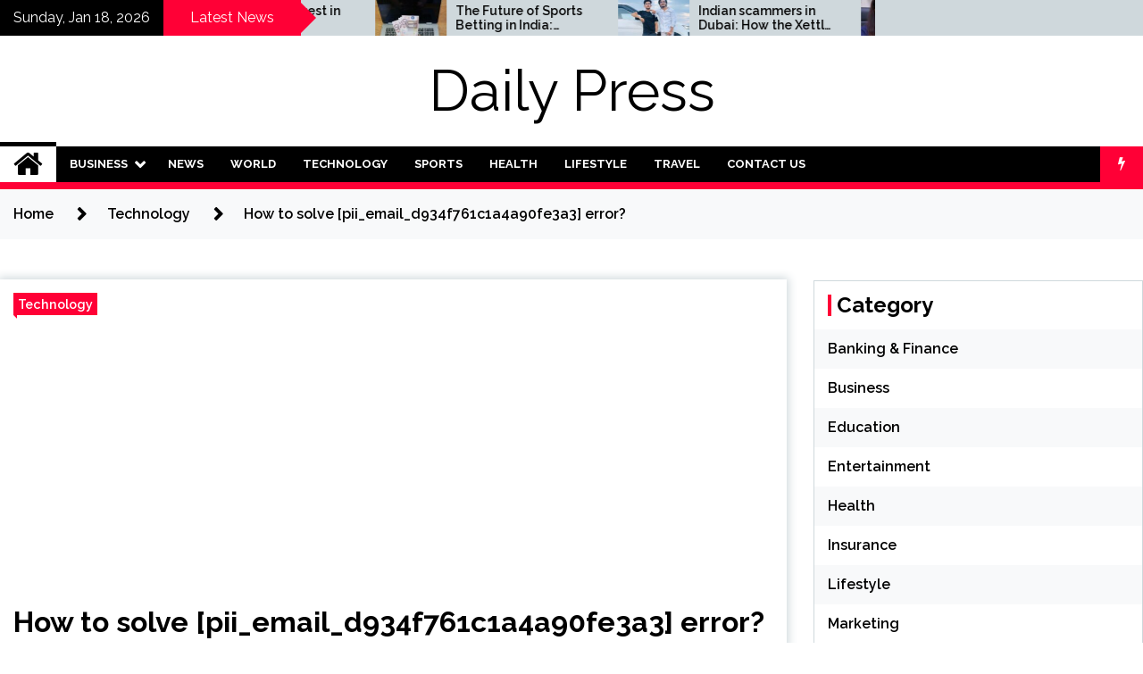

--- FILE ---
content_type: text/html; charset=UTF-8
request_url: https://dailypress.in/how-to-solve-pii_email_d934f761c1a4a90fe3a3-error/
body_size: 18794
content:
<!doctype html>
<html lang="en-US" prefix="og: https://ogp.me/ns#">
<head>
	<meta charset="UTF-8">
	<meta name="viewport" content="width=device-width, initial-scale=1">
	<link rel="profile" href="https://gmpg.org/xfn/11">

	<style>
#wpadminbar #wp-admin-bar-wccp_free_top_button .ab-icon:before {
	content: "\f160";
	color: #02CA02;
	top: 3px;
}
#wpadminbar #wp-admin-bar-wccp_free_top_button .ab-icon {
	transform: rotate(45deg);
}
</style>
        <style type="text/css">
                    .twp-site-branding .twp-logo,
            .twp-site-branding.twp-overlay .twp-logo,
            .twp-site-branding .twp-logo a,
            .twp-site-branding .twp-logo a:visited
            .twp-site-branding.twp-overlay .twp-logo a,
            .twp-site-branding.twp-overlay .twp-logo a:visited{
                color: #000;
            }
                </style>

<!-- Search Engine Optimization by Rank Math - https://rankmath.com/ -->
<title>How to solve [pii_email_d934f761c1a4a90fe3a3] error?</title>
<meta name="description" content="Today we are going to explain how to fix the [pii_email_d934f761c1a4a90fe3a3] Microsoft Outlook error code in your Outlook Mail."/>
<meta name="robots" content="follow, index, max-snippet:-1, max-video-preview:-1, max-image-preview:large"/>
<link rel="canonical" href="https://dailypress.in/how-to-solve-pii_email_d934f761c1a4a90fe3a3-error/" />
<meta property="og:locale" content="en_US" />
<meta property="og:type" content="article" />
<meta property="og:title" content="How to solve [pii_email_d934f761c1a4a90fe3a3] error?" />
<meta property="og:description" content="Today we are going to explain how to fix the [pii_email_d934f761c1a4a90fe3a3] Microsoft Outlook error code in your Outlook Mail." />
<meta property="og:url" content="https://dailypress.in/how-to-solve-pii_email_d934f761c1a4a90fe3a3-error/" />
<meta property="og:site_name" content="Daily Press" />
<meta property="article:tag" content="[pii_email_bbc2091c8bc07d1e0c99]" />
<meta property="article:tag" content="[pii_email_d934f761c1a4a90fe3a3]" />
<meta property="article:section" content="Technology" />
<meta property="og:updated_time" content="2023-01-27T14:46:10+00:00" />
<meta property="og:image" content="https://dailypress.in/wp-content/uploads/2022/12/pii_email_2414527cc342b1bab49c.jpg" />
<meta property="og:image:secure_url" content="https://dailypress.in/wp-content/uploads/2022/12/pii_email_2414527cc342b1bab49c.jpg" />
<meta property="og:image:width" content="596" />
<meta property="og:image:height" content="397" />
<meta property="og:image:alt" content="[pii_email_d934f761c1a4a90fe3a3]" />
<meta property="og:image:type" content="image/jpeg" />
<meta property="article:published_time" content="2017-01-27T14:45:00+00:00" />
<meta property="article:modified_time" content="2023-01-27T14:46:10+00:00" />
<meta name="twitter:card" content="summary_large_image" />
<meta name="twitter:title" content="How to solve [pii_email_d934f761c1a4a90fe3a3] error?" />
<meta name="twitter:description" content="Today we are going to explain how to fix the [pii_email_d934f761c1a4a90fe3a3] Microsoft Outlook error code in your Outlook Mail." />
<meta name="twitter:image" content="https://dailypress.in/wp-content/uploads/2022/12/pii_email_2414527cc342b1bab49c.jpg" />
<meta name="twitter:label1" content="Written by" />
<meta name="twitter:data1" content="Avani Gregg" />
<meta name="twitter:label2" content="Time to read" />
<meta name="twitter:data2" content="4 minutes" />
<script type="application/ld+json" class="rank-math-schema">{"@context":"https://schema.org","@graph":[{"@type":["Person","Organization"],"@id":"https://dailypress.in/#person","name":"Editor","logo":{"@type":"ImageObject","@id":"https://dailypress.in/#logo","url":"https://dailypress.in/wp-content/uploads/2021/03/cropped-Daily-Press.jpg","contentUrl":"https://dailypress.in/wp-content/uploads/2021/03/cropped-Daily-Press.jpg","caption":"Daily Press","inLanguage":"en-US","width":"512","height":"512"},"image":{"@type":"ImageObject","@id":"https://dailypress.in/#logo","url":"https://dailypress.in/wp-content/uploads/2021/03/cropped-Daily-Press.jpg","contentUrl":"https://dailypress.in/wp-content/uploads/2021/03/cropped-Daily-Press.jpg","caption":"Daily Press","inLanguage":"en-US","width":"512","height":"512"}},{"@type":"WebSite","@id":"https://dailypress.in/#website","url":"https://dailypress.in","name":"Daily Press","publisher":{"@id":"https://dailypress.in/#person"},"inLanguage":"en-US"},{"@type":"ImageObject","@id":"https://dailypress.in/wp-content/uploads/2022/12/pii_email_2414527cc342b1bab49c.jpg","url":"https://dailypress.in/wp-content/uploads/2022/12/pii_email_2414527cc342b1bab49c.jpg","width":"596","height":"397","inLanguage":"en-US"},{"@type":"BreadcrumbList","@id":"https://dailypress.in/how-to-solve-pii_email_d934f761c1a4a90fe3a3-error/#breadcrumb","itemListElement":[{"@type":"ListItem","position":"1","item":{"@id":"https://dailypress.in","name":"Home"}},{"@type":"ListItem","position":"2","item":{"@id":"https://dailypress.in/how-to-solve-pii_email_d934f761c1a4a90fe3a3-error/","name":"How to solve [pii_email_d934f761c1a4a90fe3a3] error?"}}]},{"@type":"WebPage","@id":"https://dailypress.in/how-to-solve-pii_email_d934f761c1a4a90fe3a3-error/#webpage","url":"https://dailypress.in/how-to-solve-pii_email_d934f761c1a4a90fe3a3-error/","name":"How to solve [pii_email_d934f761c1a4a90fe3a3] error?","datePublished":"2017-01-27T14:45:00+00:00","dateModified":"2023-01-27T14:46:10+00:00","isPartOf":{"@id":"https://dailypress.in/#website"},"primaryImageOfPage":{"@id":"https://dailypress.in/wp-content/uploads/2022/12/pii_email_2414527cc342b1bab49c.jpg"},"inLanguage":"en-US","breadcrumb":{"@id":"https://dailypress.in/how-to-solve-pii_email_d934f761c1a4a90fe3a3-error/#breadcrumb"}},{"@type":"Person","@id":"https://dailypress.in/author/avani-gregg/","name":"Avani Gregg","url":"https://dailypress.in/author/avani-gregg/","image":{"@type":"ImageObject","@id":"https://secure.gravatar.com/avatar/459d49b9e512910926032c171e8a9d07d43375410d79a4f3b4444cbb7639fa37?s=96&amp;r=g","url":"https://secure.gravatar.com/avatar/459d49b9e512910926032c171e8a9d07d43375410d79a4f3b4444cbb7639fa37?s=96&amp;r=g","caption":"Avani Gregg","inLanguage":"en-US"},"sameAs":["dailypress-admin"]},{"@type":"BlogPosting","headline":"How to solve [pii_email_d934f761c1a4a90fe3a3] error?","keywords":"[pii_email_d934f761c1a4a90fe3a3]","datePublished":"2017-01-27T14:45:00+00:00","dateModified":"2023-01-27T14:46:10+00:00","author":{"@id":"https://dailypress.in/author/avani-gregg/","name":"Avani Gregg"},"publisher":{"@id":"https://dailypress.in/#person"},"description":"Today we are going to explain how to fix the [pii_email_d934f761c1a4a90fe3a3] Microsoft Outlook error code in your Outlook Mail.","name":"How to solve [pii_email_d934f761c1a4a90fe3a3] error?","@id":"https://dailypress.in/how-to-solve-pii_email_d934f761c1a4a90fe3a3-error/#richSnippet","isPartOf":{"@id":"https://dailypress.in/how-to-solve-pii_email_d934f761c1a4a90fe3a3-error/#webpage"},"image":{"@id":"https://dailypress.in/wp-content/uploads/2022/12/pii_email_2414527cc342b1bab49c.jpg"},"inLanguage":"en-US","mainEntityOfPage":{"@id":"https://dailypress.in/how-to-solve-pii_email_d934f761c1a4a90fe3a3-error/#webpage"}}]}</script>
<!-- /Rank Math WordPress SEO plugin -->

<link rel="amphtml" href="https://dailypress.in/how-to-solve-pii_email_d934f761c1a4a90fe3a3-error/amp/" /><meta name="generator" content="AMP for WP 1.1.11"/><link rel='dns-prefetch' href='//fonts.googleapis.com' />
<link rel="alternate" type="application/rss+xml" title="Daily Press &raquo; Feed" href="https://dailypress.in/feed/" />
<link rel="alternate" type="application/rss+xml" title="Daily Press &raquo; Comments Feed" href="https://dailypress.in/comments/feed/" />
<link rel="alternate" type="application/rss+xml" title="Daily Press &raquo; How to solve [pii_email_d934f761c1a4a90fe3a3] error? Comments Feed" href="https://dailypress.in/how-to-solve-pii_email_d934f761c1a4a90fe3a3-error/feed/" />
<link rel="alternate" title="oEmbed (JSON)" type="application/json+oembed" href="https://dailypress.in/wp-json/oembed/1.0/embed?url=https%3A%2F%2Fdailypress.in%2Fhow-to-solve-pii_email_d934f761c1a4a90fe3a3-error%2F" />
<link rel="alternate" title="oEmbed (XML)" type="text/xml+oembed" href="https://dailypress.in/wp-json/oembed/1.0/embed?url=https%3A%2F%2Fdailypress.in%2Fhow-to-solve-pii_email_d934f761c1a4a90fe3a3-error%2F&#038;format=xml" />
<style id='wp-img-auto-sizes-contain-inline-css' type='text/css'>
img:is([sizes=auto i],[sizes^="auto," i]){contain-intrinsic-size:3000px 1500px}
/*# sourceURL=wp-img-auto-sizes-contain-inline-css */
</style>

<style id='wp-emoji-styles-inline-css' type='text/css'>

	img.wp-smiley, img.emoji {
		display: inline !important;
		border: none !important;
		box-shadow: none !important;
		height: 1em !important;
		width: 1em !important;
		margin: 0 0.07em !important;
		vertical-align: -0.1em !important;
		background: none !important;
		padding: 0 !important;
	}
/*# sourceURL=wp-emoji-styles-inline-css */
</style>
<link rel='stylesheet' id='wp-block-library-css' href='https://dailypress.in/wp-includes/css/dist/block-library/style.min.css?ver=6.9' type='text/css' media='all' />
<style id='wp-block-heading-inline-css' type='text/css'>
h1:where(.wp-block-heading).has-background,h2:where(.wp-block-heading).has-background,h3:where(.wp-block-heading).has-background,h4:where(.wp-block-heading).has-background,h5:where(.wp-block-heading).has-background,h6:where(.wp-block-heading).has-background{padding:1.25em 2.375em}h1.has-text-align-left[style*=writing-mode]:where([style*=vertical-lr]),h1.has-text-align-right[style*=writing-mode]:where([style*=vertical-rl]),h2.has-text-align-left[style*=writing-mode]:where([style*=vertical-lr]),h2.has-text-align-right[style*=writing-mode]:where([style*=vertical-rl]),h3.has-text-align-left[style*=writing-mode]:where([style*=vertical-lr]),h3.has-text-align-right[style*=writing-mode]:where([style*=vertical-rl]),h4.has-text-align-left[style*=writing-mode]:where([style*=vertical-lr]),h4.has-text-align-right[style*=writing-mode]:where([style*=vertical-rl]),h5.has-text-align-left[style*=writing-mode]:where([style*=vertical-lr]),h5.has-text-align-right[style*=writing-mode]:where([style*=vertical-rl]),h6.has-text-align-left[style*=writing-mode]:where([style*=vertical-lr]),h6.has-text-align-right[style*=writing-mode]:where([style*=vertical-rl]){rotate:180deg}
/*# sourceURL=https://dailypress.in/wp-includes/blocks/heading/style.min.css */
</style>
<style id='wp-block-paragraph-inline-css' type='text/css'>
.is-small-text{font-size:.875em}.is-regular-text{font-size:1em}.is-large-text{font-size:2.25em}.is-larger-text{font-size:3em}.has-drop-cap:not(:focus):first-letter{float:left;font-size:8.4em;font-style:normal;font-weight:100;line-height:.68;margin:.05em .1em 0 0;text-transform:uppercase}body.rtl .has-drop-cap:not(:focus):first-letter{float:none;margin-left:.1em}p.has-drop-cap.has-background{overflow:hidden}:root :where(p.has-background){padding:1.25em 2.375em}:where(p.has-text-color:not(.has-link-color)) a{color:inherit}p.has-text-align-left[style*="writing-mode:vertical-lr"],p.has-text-align-right[style*="writing-mode:vertical-rl"]{rotate:180deg}
/*# sourceURL=https://dailypress.in/wp-includes/blocks/paragraph/style.min.css */
</style>
<style id='global-styles-inline-css' type='text/css'>
:root{--wp--preset--aspect-ratio--square: 1;--wp--preset--aspect-ratio--4-3: 4/3;--wp--preset--aspect-ratio--3-4: 3/4;--wp--preset--aspect-ratio--3-2: 3/2;--wp--preset--aspect-ratio--2-3: 2/3;--wp--preset--aspect-ratio--16-9: 16/9;--wp--preset--aspect-ratio--9-16: 9/16;--wp--preset--color--black: #000000;--wp--preset--color--cyan-bluish-gray: #abb8c3;--wp--preset--color--white: #ffffff;--wp--preset--color--pale-pink: #f78da7;--wp--preset--color--vivid-red: #cf2e2e;--wp--preset--color--luminous-vivid-orange: #ff6900;--wp--preset--color--luminous-vivid-amber: #fcb900;--wp--preset--color--light-green-cyan: #7bdcb5;--wp--preset--color--vivid-green-cyan: #00d084;--wp--preset--color--pale-cyan-blue: #8ed1fc;--wp--preset--color--vivid-cyan-blue: #0693e3;--wp--preset--color--vivid-purple: #9b51e0;--wp--preset--gradient--vivid-cyan-blue-to-vivid-purple: linear-gradient(135deg,rgb(6,147,227) 0%,rgb(155,81,224) 100%);--wp--preset--gradient--light-green-cyan-to-vivid-green-cyan: linear-gradient(135deg,rgb(122,220,180) 0%,rgb(0,208,130) 100%);--wp--preset--gradient--luminous-vivid-amber-to-luminous-vivid-orange: linear-gradient(135deg,rgb(252,185,0) 0%,rgb(255,105,0) 100%);--wp--preset--gradient--luminous-vivid-orange-to-vivid-red: linear-gradient(135deg,rgb(255,105,0) 0%,rgb(207,46,46) 100%);--wp--preset--gradient--very-light-gray-to-cyan-bluish-gray: linear-gradient(135deg,rgb(238,238,238) 0%,rgb(169,184,195) 100%);--wp--preset--gradient--cool-to-warm-spectrum: linear-gradient(135deg,rgb(74,234,220) 0%,rgb(151,120,209) 20%,rgb(207,42,186) 40%,rgb(238,44,130) 60%,rgb(251,105,98) 80%,rgb(254,248,76) 100%);--wp--preset--gradient--blush-light-purple: linear-gradient(135deg,rgb(255,206,236) 0%,rgb(152,150,240) 100%);--wp--preset--gradient--blush-bordeaux: linear-gradient(135deg,rgb(254,205,165) 0%,rgb(254,45,45) 50%,rgb(107,0,62) 100%);--wp--preset--gradient--luminous-dusk: linear-gradient(135deg,rgb(255,203,112) 0%,rgb(199,81,192) 50%,rgb(65,88,208) 100%);--wp--preset--gradient--pale-ocean: linear-gradient(135deg,rgb(255,245,203) 0%,rgb(182,227,212) 50%,rgb(51,167,181) 100%);--wp--preset--gradient--electric-grass: linear-gradient(135deg,rgb(202,248,128) 0%,rgb(113,206,126) 100%);--wp--preset--gradient--midnight: linear-gradient(135deg,rgb(2,3,129) 0%,rgb(40,116,252) 100%);--wp--preset--font-size--small: 13px;--wp--preset--font-size--medium: 20px;--wp--preset--font-size--large: 36px;--wp--preset--font-size--x-large: 42px;--wp--preset--spacing--20: 0.44rem;--wp--preset--spacing--30: 0.67rem;--wp--preset--spacing--40: 1rem;--wp--preset--spacing--50: 1.5rem;--wp--preset--spacing--60: 2.25rem;--wp--preset--spacing--70: 3.38rem;--wp--preset--spacing--80: 5.06rem;--wp--preset--shadow--natural: 6px 6px 9px rgba(0, 0, 0, 0.2);--wp--preset--shadow--deep: 12px 12px 50px rgba(0, 0, 0, 0.4);--wp--preset--shadow--sharp: 6px 6px 0px rgba(0, 0, 0, 0.2);--wp--preset--shadow--outlined: 6px 6px 0px -3px rgb(255, 255, 255), 6px 6px rgb(0, 0, 0);--wp--preset--shadow--crisp: 6px 6px 0px rgb(0, 0, 0);}:where(.is-layout-flex){gap: 0.5em;}:where(.is-layout-grid){gap: 0.5em;}body .is-layout-flex{display: flex;}.is-layout-flex{flex-wrap: wrap;align-items: center;}.is-layout-flex > :is(*, div){margin: 0;}body .is-layout-grid{display: grid;}.is-layout-grid > :is(*, div){margin: 0;}:where(.wp-block-columns.is-layout-flex){gap: 2em;}:where(.wp-block-columns.is-layout-grid){gap: 2em;}:where(.wp-block-post-template.is-layout-flex){gap: 1.25em;}:where(.wp-block-post-template.is-layout-grid){gap: 1.25em;}.has-black-color{color: var(--wp--preset--color--black) !important;}.has-cyan-bluish-gray-color{color: var(--wp--preset--color--cyan-bluish-gray) !important;}.has-white-color{color: var(--wp--preset--color--white) !important;}.has-pale-pink-color{color: var(--wp--preset--color--pale-pink) !important;}.has-vivid-red-color{color: var(--wp--preset--color--vivid-red) !important;}.has-luminous-vivid-orange-color{color: var(--wp--preset--color--luminous-vivid-orange) !important;}.has-luminous-vivid-amber-color{color: var(--wp--preset--color--luminous-vivid-amber) !important;}.has-light-green-cyan-color{color: var(--wp--preset--color--light-green-cyan) !important;}.has-vivid-green-cyan-color{color: var(--wp--preset--color--vivid-green-cyan) !important;}.has-pale-cyan-blue-color{color: var(--wp--preset--color--pale-cyan-blue) !important;}.has-vivid-cyan-blue-color{color: var(--wp--preset--color--vivid-cyan-blue) !important;}.has-vivid-purple-color{color: var(--wp--preset--color--vivid-purple) !important;}.has-black-background-color{background-color: var(--wp--preset--color--black) !important;}.has-cyan-bluish-gray-background-color{background-color: var(--wp--preset--color--cyan-bluish-gray) !important;}.has-white-background-color{background-color: var(--wp--preset--color--white) !important;}.has-pale-pink-background-color{background-color: var(--wp--preset--color--pale-pink) !important;}.has-vivid-red-background-color{background-color: var(--wp--preset--color--vivid-red) !important;}.has-luminous-vivid-orange-background-color{background-color: var(--wp--preset--color--luminous-vivid-orange) !important;}.has-luminous-vivid-amber-background-color{background-color: var(--wp--preset--color--luminous-vivid-amber) !important;}.has-light-green-cyan-background-color{background-color: var(--wp--preset--color--light-green-cyan) !important;}.has-vivid-green-cyan-background-color{background-color: var(--wp--preset--color--vivid-green-cyan) !important;}.has-pale-cyan-blue-background-color{background-color: var(--wp--preset--color--pale-cyan-blue) !important;}.has-vivid-cyan-blue-background-color{background-color: var(--wp--preset--color--vivid-cyan-blue) !important;}.has-vivid-purple-background-color{background-color: var(--wp--preset--color--vivid-purple) !important;}.has-black-border-color{border-color: var(--wp--preset--color--black) !important;}.has-cyan-bluish-gray-border-color{border-color: var(--wp--preset--color--cyan-bluish-gray) !important;}.has-white-border-color{border-color: var(--wp--preset--color--white) !important;}.has-pale-pink-border-color{border-color: var(--wp--preset--color--pale-pink) !important;}.has-vivid-red-border-color{border-color: var(--wp--preset--color--vivid-red) !important;}.has-luminous-vivid-orange-border-color{border-color: var(--wp--preset--color--luminous-vivid-orange) !important;}.has-luminous-vivid-amber-border-color{border-color: var(--wp--preset--color--luminous-vivid-amber) !important;}.has-light-green-cyan-border-color{border-color: var(--wp--preset--color--light-green-cyan) !important;}.has-vivid-green-cyan-border-color{border-color: var(--wp--preset--color--vivid-green-cyan) !important;}.has-pale-cyan-blue-border-color{border-color: var(--wp--preset--color--pale-cyan-blue) !important;}.has-vivid-cyan-blue-border-color{border-color: var(--wp--preset--color--vivid-cyan-blue) !important;}.has-vivid-purple-border-color{border-color: var(--wp--preset--color--vivid-purple) !important;}.has-vivid-cyan-blue-to-vivid-purple-gradient-background{background: var(--wp--preset--gradient--vivid-cyan-blue-to-vivid-purple) !important;}.has-light-green-cyan-to-vivid-green-cyan-gradient-background{background: var(--wp--preset--gradient--light-green-cyan-to-vivid-green-cyan) !important;}.has-luminous-vivid-amber-to-luminous-vivid-orange-gradient-background{background: var(--wp--preset--gradient--luminous-vivid-amber-to-luminous-vivid-orange) !important;}.has-luminous-vivid-orange-to-vivid-red-gradient-background{background: var(--wp--preset--gradient--luminous-vivid-orange-to-vivid-red) !important;}.has-very-light-gray-to-cyan-bluish-gray-gradient-background{background: var(--wp--preset--gradient--very-light-gray-to-cyan-bluish-gray) !important;}.has-cool-to-warm-spectrum-gradient-background{background: var(--wp--preset--gradient--cool-to-warm-spectrum) !important;}.has-blush-light-purple-gradient-background{background: var(--wp--preset--gradient--blush-light-purple) !important;}.has-blush-bordeaux-gradient-background{background: var(--wp--preset--gradient--blush-bordeaux) !important;}.has-luminous-dusk-gradient-background{background: var(--wp--preset--gradient--luminous-dusk) !important;}.has-pale-ocean-gradient-background{background: var(--wp--preset--gradient--pale-ocean) !important;}.has-electric-grass-gradient-background{background: var(--wp--preset--gradient--electric-grass) !important;}.has-midnight-gradient-background{background: var(--wp--preset--gradient--midnight) !important;}.has-small-font-size{font-size: var(--wp--preset--font-size--small) !important;}.has-medium-font-size{font-size: var(--wp--preset--font-size--medium) !important;}.has-large-font-size{font-size: var(--wp--preset--font-size--large) !important;}.has-x-large-font-size{font-size: var(--wp--preset--font-size--x-large) !important;}
/*# sourceURL=global-styles-inline-css */
</style>

<style id='classic-theme-styles-inline-css' type='text/css'>
/*! This file is auto-generated */
.wp-block-button__link{color:#fff;background-color:#32373c;border-radius:9999px;box-shadow:none;text-decoration:none;padding:calc(.667em + 2px) calc(1.333em + 2px);font-size:1.125em}.wp-block-file__button{background:#32373c;color:#fff;text-decoration:none}
/*# sourceURL=/wp-includes/css/classic-themes.min.css */
</style>
<link rel='stylesheet' id='seek-google-fonts-css' href='https://fonts.googleapis.com/css?family=Raleway:400,400i,600,600i,700' type='text/css' media='all' />
<link rel='stylesheet' id='font-awesome-css' href='https://dailypress.in/wp-content/themes/seek/assets/libraries/font-awesome/css/font-awesome.min.css?ver=6.9' type='text/css' media='all' />
<link rel='stylesheet' id='slick-css' href='https://dailypress.in/wp-content/themes/seek/assets/libraries/slick/css/slick.css?ver=6.9' type='text/css' media='all' />
<link rel='stylesheet' id='magnific-css' href='https://dailypress.in/wp-content/themes/seek/assets/libraries/magnific/css/magnific-popup.css?ver=6.9' type='text/css' media='all' />
<link rel='stylesheet' id='seek-style-css' href='https://dailypress.in/wp-content/themes/seek/style.css?ver=6.9' type='text/css' media='all' />
<script type="text/javascript" src="https://dailypress.in/wp-includes/js/jquery/jquery.min.js?ver=3.7.1" id="jquery-core-js"></script>
<script type="text/javascript" src="https://dailypress.in/wp-includes/js/jquery/jquery-migrate.min.js?ver=3.4.1" id="jquery-migrate-js"></script>
<link rel="https://api.w.org/" href="https://dailypress.in/wp-json/" /><link rel="alternate" title="JSON" type="application/json" href="https://dailypress.in/wp-json/wp/v2/posts/6125" /><link rel="EditURI" type="application/rsd+xml" title="RSD" href="https://dailypress.in/xmlrpc.php?rsd" />
<meta name="generator" content="WordPress 6.9" />
<link rel='shortlink' href='https://dailypress.in/?p=6125' />
<script id="wpcp_disable_selection" type="text/javascript">
var image_save_msg='You are not allowed to save images!';
	var no_menu_msg='Context Menu disabled!';
	var smessage = "Content is protected !!";

function disableEnterKey(e)
{
	var elemtype = e.target.tagName;
	
	elemtype = elemtype.toUpperCase();
	
	if (elemtype == "TEXT" || elemtype == "TEXTAREA" || elemtype == "INPUT" || elemtype == "PASSWORD" || elemtype == "SELECT" || elemtype == "OPTION" || elemtype == "EMBED")
	{
		elemtype = 'TEXT';
	}
	
	if (e.ctrlKey){
     var key;
     if(window.event)
          key = window.event.keyCode;     //IE
     else
          key = e.which;     //firefox (97)
    //if (key != 17) alert(key);
     if (elemtype!= 'TEXT' && (key == 97 || key == 65 || key == 67 || key == 99 || key == 88 || key == 120 || key == 26 || key == 85  || key == 86 || key == 83 || key == 43 || key == 73))
     {
		if(wccp_free_iscontenteditable(e)) return true;
		show_wpcp_message('You are not allowed to copy content or view source');
		return false;
     }else
     	return true;
     }
}


/*For contenteditable tags*/
function wccp_free_iscontenteditable(e)
{
	var e = e || window.event; // also there is no e.target property in IE. instead IE uses window.event.srcElement
  	
	var target = e.target || e.srcElement;

	var elemtype = e.target.nodeName;
	
	elemtype = elemtype.toUpperCase();
	
	var iscontenteditable = "false";
		
	if(typeof target.getAttribute!="undefined" ) iscontenteditable = target.getAttribute("contenteditable"); // Return true or false as string
	
	var iscontenteditable2 = false;
	
	if(typeof target.isContentEditable!="undefined" ) iscontenteditable2 = target.isContentEditable; // Return true or false as boolean

	if(target.parentElement.isContentEditable) iscontenteditable2 = true;
	
	if (iscontenteditable == "true" || iscontenteditable2 == true)
	{
		if(typeof target.style!="undefined" ) target.style.cursor = "text";
		
		return true;
	}
}

////////////////////////////////////
function disable_copy(e)
{	
	var e = e || window.event; // also there is no e.target property in IE. instead IE uses window.event.srcElement
	
	var elemtype = e.target.tagName;
	
	elemtype = elemtype.toUpperCase();
	
	if (elemtype == "TEXT" || elemtype == "TEXTAREA" || elemtype == "INPUT" || elemtype == "PASSWORD" || elemtype == "SELECT" || elemtype == "OPTION" || elemtype == "EMBED")
	{
		elemtype = 'TEXT';
	}
	
	if(wccp_free_iscontenteditable(e)) return true;
	
	var isSafari = /Safari/.test(navigator.userAgent) && /Apple Computer/.test(navigator.vendor);
	
	var checker_IMG = '';
	if (elemtype == "IMG" && checker_IMG == 'checked' && e.detail >= 2) {show_wpcp_message(alertMsg_IMG);return false;}
	if (elemtype != "TEXT")
	{
		if (smessage !== "" && e.detail == 2)
			show_wpcp_message(smessage);
		
		if (isSafari)
			return true;
		else
			return false;
	}	
}

//////////////////////////////////////////
function disable_copy_ie()
{
	var e = e || window.event;
	var elemtype = window.event.srcElement.nodeName;
	elemtype = elemtype.toUpperCase();
	if(wccp_free_iscontenteditable(e)) return true;
	if (elemtype == "IMG") {show_wpcp_message(alertMsg_IMG);return false;}
	if (elemtype != "TEXT" && elemtype != "TEXTAREA" && elemtype != "INPUT" && elemtype != "PASSWORD" && elemtype != "SELECT" && elemtype != "OPTION" && elemtype != "EMBED")
	{
		return false;
	}
}	
function reEnable()
{
	return true;
}
document.onkeydown = disableEnterKey;
document.onselectstart = disable_copy_ie;
if(navigator.userAgent.indexOf('MSIE')==-1)
{
	document.onmousedown = disable_copy;
	document.onclick = reEnable;
}
function disableSelection(target)
{
    //For IE This code will work
    if (typeof target.onselectstart!="undefined")
    target.onselectstart = disable_copy_ie;
    
    //For Firefox This code will work
    else if (typeof target.style.MozUserSelect!="undefined")
    {target.style.MozUserSelect="none";}
    
    //All other  (ie: Opera) This code will work
    else
    target.onmousedown=function(){return false}
    target.style.cursor = "default";
}
//Calling the JS function directly just after body load
window.onload = function(){disableSelection(document.body);};

//////////////////special for safari Start////////////////
var onlongtouch;
var timer;
var touchduration = 1000; //length of time we want the user to touch before we do something

var elemtype = "";
function touchstart(e) {
	var e = e || window.event;
  // also there is no e.target property in IE.
  // instead IE uses window.event.srcElement
  	var target = e.target || e.srcElement;
	
	elemtype = window.event.srcElement.nodeName;
	
	elemtype = elemtype.toUpperCase();
	
	if(!wccp_pro_is_passive()) e.preventDefault();
	if (!timer) {
		timer = setTimeout(onlongtouch, touchduration);
	}
}

function touchend() {
    //stops short touches from firing the event
    if (timer) {
        clearTimeout(timer);
        timer = null;
    }
	onlongtouch();
}

onlongtouch = function(e) { //this will clear the current selection if anything selected
	
	if (elemtype != "TEXT" && elemtype != "TEXTAREA" && elemtype != "INPUT" && elemtype != "PASSWORD" && elemtype != "SELECT" && elemtype != "EMBED" && elemtype != "OPTION")	
	{
		if (window.getSelection) {
			if (window.getSelection().empty) {  // Chrome
			window.getSelection().empty();
			} else if (window.getSelection().removeAllRanges) {  // Firefox
			window.getSelection().removeAllRanges();
			}
		} else if (document.selection) {  // IE?
			document.selection.empty();
		}
		return false;
	}
};

document.addEventListener("DOMContentLoaded", function(event) { 
    window.addEventListener("touchstart", touchstart, false);
    window.addEventListener("touchend", touchend, false);
});

function wccp_pro_is_passive() {

  var cold = false,
  hike = function() {};

  try {
	  const object1 = {};
  var aid = Object.defineProperty(object1, 'passive', {
  get() {cold = true}
  });
  window.addEventListener('test', hike, aid);
  window.removeEventListener('test', hike, aid);
  } catch (e) {}

  return cold;
}
/*special for safari End*/
</script>
<script id="wpcp_disable_Right_Click" type="text/javascript">
document.ondragstart = function() { return false;}
	function nocontext(e) {
	   return false;
	}
	document.oncontextmenu = nocontext;
</script>
<style>
.unselectable
{
-moz-user-select:none;
-webkit-user-select:none;
cursor: default;
}
html
{
-webkit-touch-callout: none;
-webkit-user-select: none;
-khtml-user-select: none;
-moz-user-select: none;
-ms-user-select: none;
user-select: none;
-webkit-tap-highlight-color: rgba(0,0,0,0);
}
</style>
<script id="wpcp_css_disable_selection" type="text/javascript">
var e = document.getElementsByTagName('body')[0];
if(e)
{
	e.setAttribute('unselectable',"on");
}
</script>
<link rel="pingback" href="https://dailypress.in/xmlrpc.php"><link rel="icon" href="https://dailypress.in/wp-content/uploads/2021/03/cropped-Daily-Press-32x32.jpg" sizes="32x32" />
<link rel="icon" href="https://dailypress.in/wp-content/uploads/2021/03/cropped-Daily-Press-192x192.jpg" sizes="192x192" />
<link rel="apple-touch-icon" href="https://dailypress.in/wp-content/uploads/2021/03/cropped-Daily-Press-180x180.jpg" />
<meta name="msapplication-TileImage" content="https://dailypress.in/wp-content/uploads/2021/03/cropped-Daily-Press-270x270.jpg" />
		<style type="text/css" id="wp-custom-css">
			.twp-post-date,.comments-area,.twp-single-next-post{display:none}

.twp-related-post-section .twp-related-post-list {
    padding-left: 0px;
}

table,tr,td{border:solid 1px #000}
.twp-site-branding .twp-logo .site-title {
    font-size: 4rem;
}
.twp-footer-widget-section{padding-bottom:0px!important}

.twp-post-date{display:none!important;}		</style>
			<script async src="https://pagead2.googlesyndication.com/pagead/js/adsbygoogle.js?client=ca-pub-2797103186057385"
     crossorigin="anonymous"></script>
	<!-- Global site tag (gtag.js) - Google Analytics -->
<script async src="https://www.googletagmanager.com/gtag/js?id=G-VWJ3ZJFNQW"></script>
<script>
  window.dataLayer = window.dataLayer || [];
  function gtag(){dataLayer.push(arguments);}
  gtag('js', new Date());

  gtag('config', 'G-VWJ3ZJFNQW');
	<!-- b858bdae02a9473cb36f79b85543c50c -->
</script>
<link rel='stylesheet' id='lwptoc-main-css' href='https://dailypress.in/wp-content/plugins/luckywp-table-of-contents/front/assets/main.min.css?ver=2.1.14' type='text/css' media='all' />
</head>

<body class="wp-singular post-template-default single single-post postid-6125 single-format-standard wp-theme-seek unselectable sticky-header right-sidebar full-width">
	<div id="page" class="site">
	<a class="skip-link screen-reader-text" href="#content">Skip to content</a>
	<header id="masthead" class="site-header">
							<div class="twp-topbar clearfix">
				<div class="twp-topbar-content-left twp-float-left clearfix">
											<div class="twp-current-date twp-float-left">
							Sunday, Jan 18, 2026						</div>
																													<div class="twp-title twp-title-with-arrow twp-title-primary twp-float-left">
								Latest News							</div>
																		<div class="twp-breaking-news-section">
															<div class="twp-ticket-pin-slider clearfix"  data-slick='{"rtl": false}'>
																		<div class="twp-ticket-pin">
										<div class="twp-image-section">
																						<a href="https://dailypress.in/the-future-of-sports-betting-in-india-regulation-or-complete-ban/" class="data-bg d-block" data-background="https://dailypress.in/wp-content/uploads/2022/09/Sports-Betting-150x150.jpg"></a>
										</div>
										<div class="twp-articles-title">
											<a href="https://dailypress.in/the-future-of-sports-betting-in-india-regulation-or-complete-ban/">The Future of Sports Betting in India: Regulation or Complete Ban?</a>
										</div>
									</div><!--/twp-ticket-pin-->
																		<div class="twp-ticket-pin">
										<div class="twp-image-section">
																						<a href="https://dailypress.in/indian-scammers-in-dubai-how-the-xettle-scheme-threatens-the-uaes-financial-security/" class="data-bg d-block" data-background="https://dailypress.in/wp-content/uploads/2025/07/Indian-scammers-150x150.jpg"></a>
										</div>
										<div class="twp-articles-title">
											<a href="https://dailypress.in/indian-scammers-in-dubai-how-the-xettle-scheme-threatens-the-uaes-financial-security/">Indian scammers in Dubai: How the Xettle scheme threatens the UAE&#8217;s financial security</a>
										</div>
									</div><!--/twp-ticket-pin-->
																		<div class="twp-ticket-pin">
										<div class="twp-image-section">
																						<a href="https://dailypress.in/how-two-indian-entrepreneurs-challenged-reliability-of-the-fintech-sector-the-transpay-case/" class="data-bg d-block" data-background="https://dailypress.in/wp-content/uploads/2025/07/fintech-150x150.jpg"></a>
										</div>
										<div class="twp-articles-title">
											<a href="https://dailypress.in/how-two-indian-entrepreneurs-challenged-reliability-of-the-fintech-sector-the-transpay-case/">How two Indian entrepreneurs challenged reliability of the fintech sector: the Transpay Case</a>
										</div>
									</div><!--/twp-ticket-pin-->
																		<div class="twp-ticket-pin">
										<div class="twp-image-section">
																						<a href="https://dailypress.in/comparing-sip-vs-lumpsum-with-online-calculators/" class="data-bg d-block" data-background="https://dailypress.in/wp-content/uploads/2024/11/SIP-150x150.jpg"></a>
										</div>
										<div class="twp-articles-title">
											<a href="https://dailypress.in/comparing-sip-vs-lumpsum-with-online-calculators/">Comparing SIP vs lumpsum with Online Calculators</a>
										</div>
									</div><!--/twp-ticket-pin-->
																		<div class="twp-ticket-pin">
										<div class="twp-image-section">
																						<a href="https://dailypress.in/elisa-c-alvarado-m-d-explores-hypertension-and-cholesterol-management-solutions/" class="data-bg d-block" data-background="https://dailypress.in/wp-content/uploads/2024/09/Cholesterol-150x150.jpg"></a>
										</div>
										<div class="twp-articles-title">
											<a href="https://dailypress.in/elisa-c-alvarado-m-d-explores-hypertension-and-cholesterol-management-solutions/">Elisa C. Alvarado M.D. Explores Hypertension and Cholesterol Management Solutions</a>
										</div>
									</div><!--/twp-ticket-pin-->
																		<div class="twp-ticket-pin">
										<div class="twp-image-section">
																						<a href="https://dailypress.in/popular-airplane-games-experience-the-thrill-of-flight/" class="data-bg d-block" data-background="https://dailypress.in/wp-content/uploads/2024/08/Airplane-Games-150x150.jpg"></a>
										</div>
										<div class="twp-articles-title">
											<a href="https://dailypress.in/popular-airplane-games-experience-the-thrill-of-flight/">Popular Airplane Games: Experience the Thrill of Flight</a>
										</div>
									</div><!--/twp-ticket-pin-->
																		<div class="twp-ticket-pin">
										<div class="twp-image-section">
																						<a href="https://dailypress.in/1win-apk-for-android-iphone/" class="data-bg d-block" data-background="https://dailypress.in/wp-content/uploads/2021/09/1win-150x150.jpg"></a>
										</div>
										<div class="twp-articles-title">
											<a href="https://dailypress.in/1win-apk-for-android-iphone/">1Win Apk for Android &amp; iPhone</a>
										</div>
									</div><!--/twp-ticket-pin-->
																		<div class="twp-ticket-pin">
										<div class="twp-image-section">
																						<a href="https://dailypress.in/things-you-should-know-before-travelling-to-thailand/" class="data-bg d-block" data-background="https://dailypress.in/wp-content/uploads/2024/05/Thailand-150x150.jpg"></a>
										</div>
										<div class="twp-articles-title">
											<a href="https://dailypress.in/things-you-should-know-before-travelling-to-thailand/">Things You Should Know Before Travelling to Thailand</a>
										</div>
									</div><!--/twp-ticket-pin-->
																		<div class="twp-ticket-pin">
										<div class="twp-image-section">
																						<a href="https://dailypress.in/the-evolution-of-cat-transport-and-the-rising-demand-for-stylish-solutions/" class="data-bg d-block" data-background="https://dailypress.in/wp-content/uploads/2024/01/Cat-Transport-150x150.jpg"></a>
										</div>
										<div class="twp-articles-title">
											<a href="https://dailypress.in/the-evolution-of-cat-transport-and-the-rising-demand-for-stylish-solutions/">The Evolution of Cat Transport and the Rising Demand for Stylish Solutions</a>
										</div>
									</div><!--/twp-ticket-pin-->
																		<div class="twp-ticket-pin">
										<div class="twp-image-section">
																						<a href="https://dailypress.in/brief-and-important-information-about-the-company-satbet/" class="data-bg d-block" data-background="https://dailypress.in/wp-content/uploads/2022/09/live-casinos-150x150.jpg"></a>
										</div>
										<div class="twp-articles-title">
											<a href="https://dailypress.in/brief-and-important-information-about-the-company-satbet/">Brief and Important Information about the Company Satbet</a>
										</div>
									</div><!--/twp-ticket-pin-->
																		<div class="twp-ticket-pin">
										<div class="twp-image-section">
																						<a href="https://dailypress.in/pooja-bedi/" class="data-bg d-block" data-background=""></a>
										</div>
										<div class="twp-articles-title">
											<a href="https://dailypress.in/pooja-bedi/">Pooja Bedi: A Multifaceted Personality with Grace and Substance</a>
										</div>
									</div><!--/twp-ticket-pin-->
																		<div class="twp-ticket-pin">
										<div class="twp-image-section">
																						<a href="https://dailypress.in/who-should-invest-in-saving-plans/" class="data-bg d-block" data-background="https://dailypress.in/wp-content/uploads/2022/10/Child-Savings-Account-150x150.jpg"></a>
										</div>
										<div class="twp-articles-title">
											<a href="https://dailypress.in/who-should-invest-in-saving-plans/">Who Should Invest in Saving Plans?</a>
										</div>
									</div><!--/twp-ticket-pin-->
																	</div><!--/twp-ticket-pin-slider-->
													</div><!--/twp-breaking-news-section-->
									</div><!--/twp-topbar-content-left-->
							</div><!--/twp-topbar-->
						<div class="twp-site-branding data-bg " data-background="">
			<div class="container">
				<div class="twp-wrapper">
					<div class="twp-logo">
						<div class="twp-image-wrapper"></div>
															<p class="site-title"><a href="https://dailypress.in/" rel="home">Daily Press</a></p>
																		</div>
					
				</div>
			</div>
			
		</div><!-- .site-branding -->

		<nav id="site-navigation" class="twp-navigation">
			<div class="twp-nav-menu-section">
				<div class="container">
					<div class="twp-row twp-wrapper">
						<div class="twp-menu-section desktop twp-d-flex">
							<div class="twp-nav-menu"><ul id="primary-menu" class="twp-nav-menu"><li class="brand-home"><a title="Home" href="https://dailypress.in"><span class='fa fa-home'></span></a></li><li id="menu-item-54" class="menu-item menu-item-type-taxonomy menu-item-object-category menu-item-has-children menu-item-54"><a href="https://dailypress.in/category/business/">Business</a>
<ul class="sub-menu">
	<li id="menu-item-55" class="menu-item menu-item-type-taxonomy menu-item-object-category menu-item-55"><a href="https://dailypress.in/category/banking-finance/">Banking &amp; Finance</a></li>
	<li id="menu-item-57" class="menu-item menu-item-type-taxonomy menu-item-object-category menu-item-57"><a href="https://dailypress.in/category/insurance/">Insurance</a></li>
	<li id="menu-item-58" class="menu-item menu-item-type-taxonomy menu-item-object-category menu-item-58"><a href="https://dailypress.in/category/marketing/">Marketing</a></li>
	<li id="menu-item-56" class="menu-item menu-item-type-taxonomy menu-item-object-category menu-item-56"><a href="https://dailypress.in/category/real-estate/">Real Estate</a></li>
</ul>
</li>
<li id="menu-item-59" class="menu-item menu-item-type-taxonomy menu-item-object-category menu-item-59"><a href="https://dailypress.in/category/news/">News</a></li>
<li id="menu-item-60" class="menu-item menu-item-type-taxonomy menu-item-object-category menu-item-60"><a href="https://dailypress.in/category/world/">World</a></li>
<li id="menu-item-61" class="menu-item menu-item-type-taxonomy menu-item-object-category current-post-ancestor current-menu-parent current-post-parent menu-item-61"><a href="https://dailypress.in/category/technology/">Technology</a></li>
<li id="menu-item-62" class="menu-item menu-item-type-taxonomy menu-item-object-category menu-item-62"><a href="https://dailypress.in/category/sports/">Sports</a></li>
<li id="menu-item-63" class="menu-item menu-item-type-taxonomy menu-item-object-category menu-item-63"><a href="https://dailypress.in/category/health/">Health</a></li>
<li id="menu-item-64" class="menu-item menu-item-type-taxonomy menu-item-object-category menu-item-64"><a href="https://dailypress.in/category/lifestyle/">Lifestyle</a></li>
<li id="menu-item-65" class="menu-item menu-item-type-taxonomy menu-item-object-category menu-item-65"><a href="https://dailypress.in/category/travel/">Travel</a></li>
<li id="menu-item-67" class="menu-item menu-item-type-post_type menu-item-object-page menu-item-67"><a href="https://dailypress.in/contact-us/">Contact Us</a></li>
</ul></div>							<div class="twp-menu-icon-section">
								<div class="twp-menu-icon twp-menu-icon-white" id="twp-menu-icon">
									<span></span>
								</div>
							</div>
						</div>
						<div class="twp-site-features">
																						<div class="twp-trending" id="nav-latest-news">
									<i class="fa fa-flash"></i>
								</div>
																				</div>
					</div>
				</div>
									<div class="twp-progress-bar" id="progressbar">
					</div>
							</div>
			<div class="twp-search-field-section" id="search-field">
				<div class="container">
					<div class="twp-search-field-wrapper">
						<div class="twp-search-field">
							<form role="search" method="get" class="search-form" action="https://dailypress.in/">
				<label>
					<span class="screen-reader-text">Search for:</span>
					<input type="search" class="search-field" placeholder="Search &hellip;" value="" name="s" />
				</label>
				<input type="submit" class="search-submit" value="Search" />
			</form>						</div>
						<div class="twp-close-icon-section">
							<span class="twp-close-icon" id="search-close">
								<span></span>
								<span></span>
							</span>
						</div>
					</div>

				</div>
			</div>
			<!-- trending news section -->
							<div class="twp-article-list" id="nav-latest-news-field">
					<div class="container">
														<header class="twp-article-header">
									<h3>
										Trending Now									</h3>
									<div class="twp-close-icon-section">
										<span class="twp-close-icon" id="latest-news-close">
											<span></span>
											<span></span>
										</span>
									</div>
								</header>
								<div class="twp-row">
																											<!-- loop starts here -->
									<div class="twp-col-4 twp-article-border">
										<div class="twp-article">
											<div class="twp-units">
												1											</div>
											<div class="twp-description">
												<h4><a href="https://dailypress.in/naan-pei-pesuren-movie-free-download/">hello naan pei pesuren tamilrockers</a></h4>
												<div class="twp-author-meta">
													
        	    <span class="twp-post-date">
        	    <i class="fa fa-clock-o"></i>
        	        June 11, 2017        	</span>

            												</div>
											</div>

										</div>
									</div>
																											<!-- loop starts here -->
									<div class="twp-col-4 twp-article-border">
										<div class="twp-article">
											<div class="twp-units">
												2											</div>
											<div class="twp-description">
												<h4><a href="https://dailypress.in/how-to-solve-pii_email_97cac32d28b40b019ee4-error/">How to solve [pii_email_97cac32d28b40b019ee4] error?</a></h4>
												<div class="twp-author-meta">
													
        	    <span class="twp-post-date">
        	    <i class="fa fa-clock-o"></i>
        	        April 21, 2019        	</span>

            												</div>
											</div>

										</div>
									</div>
																											<!-- loop starts here -->
									<div class="twp-col-4 twp-article-border">
										<div class="twp-article">
											<div class="twp-units">
												3											</div>
											<div class="twp-description">
												<h4><a href="https://dailypress.in/journey-2-the-mysterious-island-full-movie-in-telugu-download/">journey 2 the mysterious island telugu movierulz</a></h4>
												<div class="twp-author-meta">
													
        	    <span class="twp-post-date">
        	    <i class="fa fa-clock-o"></i>
        	        July 22, 2017        	</span>

            												</div>
											</div>

										</div>
									</div>
																											<!-- loop starts here -->
									<div class="twp-col-4 twp-article-border">
										<div class="twp-article">
											<div class="twp-units">
												4											</div>
											<div class="twp-description">
												<h4><a href="https://dailypress.in/how-to-solve-pii_pn_3e4f172494e9ede29311-error/">How to solve [pii_pn_3e4f172494e9ede29311] error?</a></h4>
												<div class="twp-author-meta">
													
        	    <span class="twp-post-date">
        	    <i class="fa fa-clock-o"></i>
        	        April 23, 2019        	</span>

            												</div>
											</div>

										</div>
									</div>
																											<!-- loop starts here -->
									<div class="twp-col-4 twp-article-border">
										<div class="twp-article">
											<div class="twp-units">
												5											</div>
											<div class="twp-description">
												<h4><a href="https://dailypress.in/tamil-movie-kakki-sattai-mp3-songs/">tamil movie kakki sattai mp3 songs</a></h4>
												<div class="twp-author-meta">
													
        	    <span class="twp-post-date">
        	    <i class="fa fa-clock-o"></i>
        	        July 28, 2017        	</span>

            												</div>
											</div>

										</div>
									</div>
																											<!-- loop starts here -->
									<div class="twp-col-4 twp-article-border">
										<div class="twp-article">
											<div class="twp-units">
												6											</div>
											<div class="twp-description">
												<h4><a href="https://dailypress.in/watch-love-aaj-kal-online-123movies/">watch love aaj kal 2 online 123movies</a></h4>
												<div class="twp-author-meta">
													
        	    <span class="twp-post-date">
        	    <i class="fa fa-clock-o"></i>
        	        August 1, 2017        	</span>

            												</div>
											</div>

										</div>
									</div>
																											<!-- loop starts here -->
									<div class="twp-col-4 twp-article-border">
										<div class="twp-article">
											<div class="twp-units">
												7											</div>
											<div class="twp-description">
												<h4><a href="https://dailypress.in/how-to-solve-pii_email_a48495c83a4ea0e0aca8-error/">How to solve [pii_email_a48495c83a4ea0e0aca8] error?</a></h4>
												<div class="twp-author-meta">
													
        	    <span class="twp-post-date">
        	    <i class="fa fa-clock-o"></i>
        	        December 14, 2017        	</span>

            												</div>
											</div>

										</div>
									</div>
																											<!-- loop starts here -->
									<div class="twp-col-4 twp-article-border">
										<div class="twp-article">
											<div class="twp-units">
												8											</div>
											<div class="twp-description">
												<h4><a href="https://dailypress.in/avatar-the-last-airbender-season-2-episode-1-dailymotion/">avatar the last airbender season 2 episode 1 dailymotion</a></h4>
												<div class="twp-author-meta">
													
        	    <span class="twp-post-date">
        	    <i class="fa fa-clock-o"></i>
        	        June 12, 2017        	</span>

            												</div>
											</div>

										</div>
									</div>
																											<!-- loop starts here -->
									<div class="twp-col-4 twp-article-border">
										<div class="twp-article">
											<div class="twp-units">
												9											</div>
											<div class="twp-description">
												<h4><a href="https://dailypress.in/www-tamilrockerrs-bz/">tamilrockers. bz</a></h4>
												<div class="twp-author-meta">
													
        	    <span class="twp-post-date">
        	    <i class="fa fa-clock-o"></i>
        	        June 12, 2017        	</span>

            												</div>
											</div>

										</div>
									</div>
																											<!-- loop starts here -->
									<div class="twp-col-4 twp-article-border">
										<div class="twp-article">
											<div class="twp-units">
												10											</div>
											<div class="twp-description">
												<h4><a href="https://dailypress.in/www-khatrimaza-net/">khatri maza full.net</a></h4>
												<div class="twp-author-meta">
													
        	    <span class="twp-post-date">
        	    <i class="fa fa-clock-o"></i>
        	        July 24, 2017        	</span>

            												</div>
											</div>

										</div>
									</div>
																											<!-- loop starts here -->
									<div class="twp-col-4 twp-article-border">
										<div class="twp-article">
											<div class="twp-units">
												11											</div>
											<div class="twp-description">
												<h4><a href="https://dailypress.in/how-to-solve-pii_email_9701ac3b75c2306c858b-error/">How to solve [pii_email_9701ac3b75c2306c858b] error?</a></h4>
												<div class="twp-author-meta">
													
        	    <span class="twp-post-date">
        	    <i class="fa fa-clock-o"></i>
        	        January 27, 2017        	</span>

            												</div>
											</div>

										</div>
									</div>
																											<!-- loop starts here -->
									<div class="twp-col-4 twp-article-border">
										<div class="twp-article">
											<div class="twp-units">
												12											</div>
											<div class="twp-description">
												<h4><a href="https://dailypress.in/meenkulambum-manpanayum-movie/">meenkulambum manpanayum</a></h4>
												<div class="twp-author-meta">
													
        	    <span class="twp-post-date">
        	    <i class="fa fa-clock-o"></i>
        	        June 11, 2017        	</span>

            												</div>
											</div>

										</div>
									</div>
																										</div>
												</div>
				</div><!--/latest-news-section-->
							
			<!-- main banner content -->
		</nav><!-- #site-navigation -->
	</header><!-- #masthead -->
	<div id="sticky-nav-menu" style="height:1px;"></div>
	<div class="twp-mobile-menu">
		<div class="twp-mobile-close-icon">
			<span class="twp-close-icon twp-close-icon-sm twp-close-icon-white twp-rotate-90" id="twp-mobile-close">
				<span></span>
				<span></span>
			</span>
		</div>
	</div>
	<div class="twp-body-overlay" id="overlay"></div>
	<!-- breadcrums -->
	

        <div class="twp-breadcrumbs">
            <div class="container">
                <div role="navigation" aria-label="Breadcrumbs" class="breadcrumb-trail breadcrumbs" itemprop="breadcrumb"><ul class="trail-items" itemscope itemtype="http://schema.org/BreadcrumbList"><meta name="numberOfItems" content="3" /><meta name="itemListOrder" content="Ascending" /><li itemprop="itemListElement" itemscope itemtype="http://schema.org/ListItem" class="trail-item trail-begin"><a href="https://dailypress.in/" rel="home" itemprop="item"><span itemprop="name">Home</span></a><meta itemprop="position" content="1" /></li><li itemprop="itemListElement" itemscope itemtype="http://schema.org/ListItem" class="trail-item"><a href="https://dailypress.in/category/technology/" itemprop="item"><span itemprop="name">Technology</span></a><meta itemprop="position" content="2" /></li><li itemprop="itemListElement" itemscope itemtype="http://schema.org/ListItem" class="trail-item trail-end"><span itemprop="item"><span itemprop="name">How to solve [pii_email_d934f761c1a4a90fe3a3] error?</span></span><meta itemprop="position" content="3" /></li></ul></div>            </div>
        </div>


    
	<!-- content start -->
	<div id="content" class="site-content">

	<div id="primary" class="content-area">
		<main id="main" class="site-main">

		
<article id="post-6125" class="twp-article-post post-6125 post type-post status-publish format-standard has-post-thumbnail hentry category-technology tag-pii_email_bbc2091c8bc07d1e0c99 tag-pii_email_d934f761c1a4a90fe3a3">
	<header class="entry-header">
		<div class="twp-categories-with-bg twp-categories-with-bg-primary">
		    <ul class="cat-links"><li>
                             <a  href="https://dailypress.in/category/technology/" alt="View all posts in Technology"> 
                                 Technology
                             </a>
                        </li></ul>		</div>
		<h1 class="entry-title">
			<a href="" rel="bookmark">
								How to solve [pii_email_d934f761c1a4a90fe3a3] error?			</a>
		</h1>
	    <div class="twp-author-meta">
	        
			<a href="https://dailypress.in/author/avani-gregg/">
				<span class="twp-author-image"><img src="https://secure.gravatar.com/avatar/459d49b9e512910926032c171e8a9d07d43375410d79a4f3b4444cbb7639fa37?s=150&#038;r=g"></span>
				<span class="twp-author-caption">Avani Gregg</span>
			</a>
        	        
        	    <span class="twp-post-date">
        	    <i class="fa fa-clock-o"></i>
        	        January 27, 2017        	</span>

            	        	    </div>
	</header><!-- .entry-header -->
		
	
			<div class="post-thumbnail">
				<img width="596" height="397" src="https://dailypress.in/wp-content/uploads/2022/12/pii_email_2414527cc342b1bab49c.jpg" class="attachment-post-thumbnail size-post-thumbnail wp-post-image" alt="" decoding="async" fetchpriority="high" srcset="https://dailypress.in/wp-content/uploads/2022/12/pii_email_2414527cc342b1bab49c.jpg 596w, https://dailypress.in/wp-content/uploads/2022/12/pii_email_2414527cc342b1bab49c-300x200.jpg 300w" sizes="(max-width: 596px) 100vw, 596px" />				<div class="twp-thumb-caption">
									</div>
			</div><!-- .post-thumbnail -->

		
	<div class="entry-content">
		<div class="lwptoc lwptoc-autoWidth lwptoc-baseItems lwptoc-light lwptoc-notInherit" data-smooth-scroll="1" data-smooth-scroll-offset="24"><div class="lwptoc_i">    <div class="lwptoc_header">
        <b class="lwptoc_title">Contents</b>                    <span class="lwptoc_toggle">
                <a href="#" class="lwptoc_toggle_label" data-label="show">hide</a>            </span>
            </div>
<div class="lwptoc_items lwptoc_items-visible">
    <div class="lwptoc_itemWrap"><div class="lwptoc_item">    <a href="#What_Are_the_Reasons_that_are_causing_pii_email_d934f761c1a4a90fe3a3_error">
                    <span class="lwptoc_item_number">1</span>
                <span class="lwptoc_item_label">What Are the Reasons that are causing [pii_email_d934f761c1a4a90fe3a3] error?</span>
    </a>
    </div><div class="lwptoc_item">    <a href="#4_Ways_to_fix_error_pii_email_d934f761c1a4a90fe3a3">
                    <span class="lwptoc_item_number">2</span>
                <span class="lwptoc_item_label">4 Ways to fix error [pii_email_d934f761c1a4a90fe3a3]</span>
    </a>
    <div class="lwptoc_itemWrap"><div class="lwptoc_item">    <a href="#First_method_to_fix_error_pii_email_d934f761c1a4a90fe3a3_Updation_of_the_Microsoft_Outlook">
                    <span class="lwptoc_item_number">2.1</span>
                <span class="lwptoc_item_label">First method to fix error [pii_email_d934f761c1a4a90fe3a3]: Updation of the Microsoft Outlook</span>
    </a>
    </div><div class="lwptoc_item">    <a href="#Second_method_to_fix_error_pii_email_d934f761c1a4a90fe3a3_Clearing_the_cookies_and_cache">
                    <span class="lwptoc_item_number">2.2</span>
                <span class="lwptoc_item_label">Second method to fix error [pii_email_d934f761c1a4a90fe3a3]: Clearing the cookies and cache</span>
    </a>
    </div><div class="lwptoc_item">    <a href="#Third_method_to_fix_error_pii_email_d934f761c1a4a90fe3a3_Choosing_an_auto_repair_tool">
                    <span class="lwptoc_item_number">2.3</span>
                <span class="lwptoc_item_label">Third method to fix error [pii_email_d934f761c1a4a90fe3a3]: Choosing an auto repair tool</span>
    </a>
    </div><div class="lwptoc_item">    <a href="#Fourth_method_to_fix_error_pii_email_d934f761c1a4a90fe3a3_Removing_third_party_email_application">
                    <span class="lwptoc_item_number">2.4</span>
                <span class="lwptoc_item_label">Fourth method to fix error [pii_email_d934f761c1a4a90fe3a3]: Removing third party email application</span>
    </a>
    </div></div></div><div class="lwptoc_item">    <a href="#Fixing_pii_email_d934f761c1a4a90fe3a3_Error">
                    <span class="lwptoc_item_number">3</span>
                <span class="lwptoc_item_label">Fixing [pii_email_d934f761c1a4a90fe3a3] Error</span>
    </a>
    </div></div></div>
</div></div>
<p>Communication and staying connected to the world around us are the best for everyone. Nothing can be a better partner than Microsoft Outlook when it comes to managing and balancing professional and personal lives. It helps manage and schedule emails, keep track of to-do’s meetings, personal and professional appointments, and much more. With so many days of accessing the accounts, one may eventually face some errors. Amongst the errors, the [pii_email_d934f761c1a4a90fe3a3] error is the most common. One must know all the information about it so that it is smooth to handle.</p>



<h2 class="wp-block-heading"><span id="What_Are_the_Reasons_that_are_causing_pii_email_d934f761c1a4a90fe3a3_error">What Are the Reasons that are causing [pii_email_d934f761c1a4a90fe3a3] error?</span></h2>



<p>The following are some obvious reasons that may cause the error to occur:<br><br>The error can pop up if a user uses multiple accounts without clearing the cache and cookies. It can also result from an improper installation of Microsoft Outlook software on the device. The error comes up on Outlook; when opened can be due to non-updation of the latest version.&nbsp; Sometimes the error may be unidentifiable by the user. The support team can help the best to know the reason in such cases.&nbsp;</p>



<div style="clear:both; margin-top:0em; margin-bottom:1em;"><a href="https://dailypress.in/how-to-solve-pii_email_53e142a9b06b07e24fc5-error/" target="_blank" rel="dofollow" class="u3681d18ba60dfda5a3eeb979f5c7eb60"><!-- INLINE RELATED POSTS 1/3 //--><style> .u3681d18ba60dfda5a3eeb979f5c7eb60 { padding:0px; margin: 0; padding-top:1em!important; padding-bottom:1em!important; width:100%; display: block; font-weight:bold; background-color:#eaeaea; border:0!important; border-left:4px solid #34495E!important; text-decoration:none; } .u3681d18ba60dfda5a3eeb979f5c7eb60:active, .u3681d18ba60dfda5a3eeb979f5c7eb60:hover { opacity: 1; transition: opacity 250ms; webkit-transition: opacity 250ms; text-decoration:none; } .u3681d18ba60dfda5a3eeb979f5c7eb60 { transition: background-color 250ms; webkit-transition: background-color 250ms; opacity: 1; transition: opacity 250ms; webkit-transition: opacity 250ms; } .u3681d18ba60dfda5a3eeb979f5c7eb60 .ctaText { font-weight:bold; color:#1ABC9C; text-decoration:none; font-size: 16px; } .u3681d18ba60dfda5a3eeb979f5c7eb60 .postTitle { color:#000000; text-decoration: underline!important; font-size: 16px; } .u3681d18ba60dfda5a3eeb979f5c7eb60:hover .postTitle { text-decoration: underline!important; } </style><div style="padding-left:1em; padding-right:1em;"><span class="ctaText">Also Read</span>&nbsp; <span class="postTitle">How to solve [pii_email_53e142a9b06b07e24fc5] error?</span></div></a></div><h2 class="wp-block-heading"><span id="4_Ways_to_fix_error_pii_email_d934f761c1a4a90fe3a3">4 Ways to fix error [pii_email_d934f761c1a4a90fe3a3]</span></h2>



<p>Finding a viable and feasible solution to the problem a person is facing is essential. The following are the four easy ways to fix up the issues of error pop up:</p>



<h3 class="wp-block-heading"><span id="First_method_to_fix_error_pii_email_d934f761c1a4a90fe3a3_Updation_of_the_Microsoft_Outlook">First method to fix error [pii_email_d934f761c1a4a90fe3a3]: Updation of the Microsoft Outlook</span></h3>



<p>Not being updated with the latest version can be the first glitch from the user end.<br><br>Check if your PC or laptop supports the latest version of Outlook. If it supports, update the Outlook and remove the former version. Updating the former version will retrieve your files in the new version. If a new Microsoft Office was installed, one might have to take the essential files’ backup. Go for easy file transfer. If Outlook still shows an error, one should contact customer service.</p>



<h3 class="wp-block-heading"><span id="Second_method_to_fix_error_pii_email_d934f761c1a4a90fe3a3_Clearing_the_cookies_and_cache">Second method to fix error [pii_email_d934f761c1a4a90fe3a3]: Clearing the cookies and cache</span></h3>



<p>Not clearing the cookies and cache is another common thing to the users experiencing the error.<br><br>One should go to the File and option and go for clearing the Outlook cookies and cache. Once done, one should log out of the Microsoft Outlook accounts. If one uses multiple accounts, log out of all the accounts.&nbsp; Restart or shut down the laptop and start the laptop again. Open the Microsoft account. The problem should be resolved. If the error continues, go to choose the third option and solve the issue.&nbsp;</p>



<div style="clear:both; margin-top:0em; margin-bottom:1em;"><a href="https://dailypress.in/how-to-solve-pii_email_81f5f9fd7ac62476c5ce-error/" target="_blank" rel="dofollow" class="uafa1c514ebd4cdd7270029f5ba0cfc13"><!-- INLINE RELATED POSTS 2/3 //--><style> .uafa1c514ebd4cdd7270029f5ba0cfc13 { padding:0px; margin: 0; padding-top:1em!important; padding-bottom:1em!important; width:100%; display: block; font-weight:bold; background-color:#eaeaea; border:0!important; border-left:4px solid #34495E!important; text-decoration:none; } .uafa1c514ebd4cdd7270029f5ba0cfc13:active, .uafa1c514ebd4cdd7270029f5ba0cfc13:hover { opacity: 1; transition: opacity 250ms; webkit-transition: opacity 250ms; text-decoration:none; } .uafa1c514ebd4cdd7270029f5ba0cfc13 { transition: background-color 250ms; webkit-transition: background-color 250ms; opacity: 1; transition: opacity 250ms; webkit-transition: opacity 250ms; } .uafa1c514ebd4cdd7270029f5ba0cfc13 .ctaText { font-weight:bold; color:#1ABC9C; text-decoration:none; font-size: 16px; } .uafa1c514ebd4cdd7270029f5ba0cfc13 .postTitle { color:#000000; text-decoration: underline!important; font-size: 16px; } .uafa1c514ebd4cdd7270029f5ba0cfc13:hover .postTitle { text-decoration: underline!important; } </style><div style="padding-left:1em; padding-right:1em;"><span class="ctaText">Also Read</span>&nbsp; <span class="postTitle">How to solve [pii_email_81f5f9fd7ac62476c5ce] error?</span></div></a></div><h3 class="wp-block-heading"><span id="Third_method_to_fix_error_pii_email_d934f761c1a4a90fe3a3_Choosing_an_auto_repair_tool">Third method to fix error [pii_email_d934f761c1a4a90fe3a3]: Choosing an auto repair tool</span></h3>



<p>It is a tool that helps with automatic correction and repair of the problem occurring in Microsoft Outlook.<br><br>Go for checking the details about the software by going to the control panel and the tool’s function setup. Turn on the Office 365 application and choose the Microsoft application for the repair. Change the button at the start of the application and select the type of fix required. Click on a fix and follow the commands on the screen of the window. Try going for the net version of the fixing tool.&nbsp; Try restarting Microsoft Outlook. If the application does not work, go to contact the technicians.</p>



<h3 class="wp-block-heading"><span id="Fourth_method_to_fix_error_pii_email_d934f761c1a4a90fe3a3_Removing_third_party_email_application">Fourth method to fix error [pii_email_d934f761c1a4a90fe3a3]: Removing third party email application</span></h3>



<p>Sometimes, having more than one email application can hinder the working of Microsoft Outlook.<br><br>It is due to the conflict between two email applications and creates issues whenever an individual uses it. One must remove the untrusted source or the third-party application from the computer to cater to a smoother working. Once removed, check by reopening Microsoft Outlook to see if the error has been resolved.&nbsp;<br><br>Different reasons may contribute to a similar error in different user’s working gadgets. The best is to use workable and small methods to check for error at the user end. If not, the customer care is always at service!</p>



<div style="clear:both; margin-top:0em; margin-bottom:1em;"><a href="https://dailypress.in/how-to-solve-pii_pn_661f7e4c5afa3395d7c4-error/" target="_blank" rel="dofollow" class="u60eff06e0fb613d996fa99c22302cd6e"><!-- INLINE RELATED POSTS 3/3 //--><style> .u60eff06e0fb613d996fa99c22302cd6e { padding:0px; margin: 0; padding-top:1em!important; padding-bottom:1em!important; width:100%; display: block; font-weight:bold; background-color:#eaeaea; border:0!important; border-left:4px solid #34495E!important; text-decoration:none; } .u60eff06e0fb613d996fa99c22302cd6e:active, .u60eff06e0fb613d996fa99c22302cd6e:hover { opacity: 1; transition: opacity 250ms; webkit-transition: opacity 250ms; text-decoration:none; } .u60eff06e0fb613d996fa99c22302cd6e { transition: background-color 250ms; webkit-transition: background-color 250ms; opacity: 1; transition: opacity 250ms; webkit-transition: opacity 250ms; } .u60eff06e0fb613d996fa99c22302cd6e .ctaText { font-weight:bold; color:#1ABC9C; text-decoration:none; font-size: 16px; } .u60eff06e0fb613d996fa99c22302cd6e .postTitle { color:#000000; text-decoration: underline!important; font-size: 16px; } .u60eff06e0fb613d996fa99c22302cd6e:hover .postTitle { text-decoration: underline!important; } </style><div style="padding-left:1em; padding-right:1em;"><span class="ctaText">Also Read</span>&nbsp; <span class="postTitle">How to solve [pii_pn_661f7e4c5afa3395d7c4] error?</span></div></a></div><h2 class="wp-block-heading"><span id="Fixing_pii_email_d934f761c1a4a90fe3a3_Error">Fixing [pii_email_d934f761c1a4a90fe3a3] Error</span></h2>



<p>Most of the Microsoft Outlook errors come up due to problems and glitches in the installation process. One must first go for easy and possible ways of solving issues that can be done by an individual. It takes easier steps and can be done by any person. If the problem is persistent and does not solve, contacting Microsoft’s main office or calling in a technician can be the best. The help to look into, identify, and mitigate the problem, and render smooth working software to the user!</p>
	</div><!-- .entry-content -->
</article><!-- #post-6125 -->
				<div class="twp-single-next-post">
					<div class="twp-next-post">
						<a href="https://dailypress.in/how-to-solve-pii_email_bbc2091c8bc07d1e0c99-error/">
							Next Post<i class="fa fa-chevron-right"></i>
						</a>
					</div>

					<div class="twp-categories-with-bg twp-categories-with-bg-primary "><ul class="cat-links"><li>
										<a href="https://dailypress.in/category/technology/" alt="View all posts in Technology"> 
											Technology
										</a>
									</li></ul></div>					
					<h2><a href="https://dailypress.in/how-to-solve-pii_email_bbc2091c8bc07d1e0c99-error/">How to solve [pii_email_bbc2091c8bc07d1e0c99] error?</a></h2>

					<div class="twp-author-meta">
						<img width="596" height="397" src="https://dailypress.in/wp-content/uploads/2022/12/pii_email_2414527cc342b1bab49c.jpg" class="attachment-full size-full wp-post-image" alt="" decoding="async" srcset="https://dailypress.in/wp-content/uploads/2022/12/pii_email_2414527cc342b1bab49c.jpg 596w, https://dailypress.in/wp-content/uploads/2022/12/pii_email_2414527cc342b1bab49c-300x200.jpg 300w" sizes="(max-width: 596px) 100vw, 596px" />						<span class="twp-post-date"><i class="fa fa-clock-o"></i>Fri Jan 27 , 2017</span></div>
						
					<div class="twp-caption">Contents hide 1 What Are the Reasons that are causing [pii_email_bbc2091c8bc07d1e0c99] error? 2 4 Ways to fix error [pii_email_bbc2091c8bc07d1e0c99] 2.1 First method to fix error [pii_email_bbc2091c8bc07d1e0c99]: Updation of the Microsoft Outlook 2.2 Second method to fix error [pii_email_bbc2091c8bc07d1e0c99]: Clearing the cookies and cache 2.3 Third method to fix error [pii_email_bbc2091c8bc07d1e0c99]: Choosing an auto repair tool 2.4 Fourth method to fix error [pii_email_bbc2091c8bc07d1e0c99]: Removing third party [&hellip;]</div>
									</div>
						        <div class="twp-related-post-section">
            <div class="container">
                                                                        <h2 class="twp-title twp-title-with-dashed">You May Like</h2>
                                                <ul class="twp-related-post-list">
                                                                    <li class="twp-related-post twp-d-flex">
                                            <div class="twp-image-section twp-image-hover">
                                                <a href="https://dailypress.in/ios-and-android-apps-difference/" class="data-bg" data-background="https://dailypress.in/wp-content/uploads/2021/05/ios-vs-android-300x173.jpg"></a>
                                            </div>
                                            <div class="twp-desc twp-bg-light-gray">
                                                <div class="twp-categories-with-bg twp-categories-with-bg-primary">
                                                    <ul class="cat-links"><li>
                             <a  href="https://dailypress.in/category/technology/" alt="View all posts in Technology"> 
                                 Technology
                             </a>
                        </li></ul>                                                </div>
                                                <h3><a href="https://dailypress.in/ios-and-android-apps-difference/">iOS and Android Apps Difference</a></h3>
                                                
                                                <div class="twp-social-share-section">
                                                    <div class="twp-author-meta m-0">
                                                        
			<a href="https://dailypress.in/author/dailypress-admin/">
				<span class="twp-author-image"><img src="https://secure.gravatar.com/avatar/94daafb79c200d51a493fd66984a2107999a6402907ecdb56415089ead20ca74?s=150&#038;r=g"></span>
				<span class="twp-author-caption">Editor</span>
			</a>
                                                                
        	    <span class="twp-post-date">
        	    <i class="fa fa-clock-o"></i>
        	        May 27, 2021        	</span>

                                                                                                                        </div>
                                                    
                                                                                                    </div>
                                            </div>
                                        </li>
                                                                            <li class="twp-related-post twp-d-flex">
                                            <div class="twp-image-section twp-image-hover">
                                                <a href="https://dailypress.in/how-to-solve-pii_email_aa5bd43e3fdfb1bf9f77-error/" class="data-bg" data-background="https://dailypress.in/wp-content/uploads/2021/04/pii_email_aa5bd43e3fdfb1bf9f77-300x200.png"></a>
                                            </div>
                                            <div class="twp-desc twp-bg-light-gray">
                                                <div class="twp-categories-with-bg twp-categories-with-bg-primary">
                                                    <ul class="cat-links"><li>
                             <a  href="https://dailypress.in/category/technology/" alt="View all posts in Technology"> 
                                 Technology
                             </a>
                        </li></ul>                                                </div>
                                                <h3><a href="https://dailypress.in/how-to-solve-pii_email_aa5bd43e3fdfb1bf9f77-error/">How to solve [pii_email_aa5bd43e3fdfb1bf9f77] error?</a></h3>
                                                
                                                <div class="twp-social-share-section">
                                                    <div class="twp-author-meta m-0">
                                                        
			<a href="https://dailypress.in/author/avani-gregg/">
				<span class="twp-author-image"><img src="https://secure.gravatar.com/avatar/459d49b9e512910926032c171e8a9d07d43375410d79a4f3b4444cbb7639fa37?s=150&#038;r=g"></span>
				<span class="twp-author-caption">Avani Gregg</span>
			</a>
                                                                
        	    <span class="twp-post-date">
        	    <i class="fa fa-clock-o"></i>
        	        April 23, 2019        	</span>

                                                                                                                        </div>
                                                    
                                                                                                    </div>
                                            </div>
                                        </li>
                                                            </ul>
                     
            </div><!--/container-->
        </div><!--/twp-news-main-section-->
        			
		
		</main><!-- #main -->
	</div><!-- #primary -->


<aside id="secondary" class="widget-area">
	<section id="categories-4" class="widget widget_categories"><h2 class="widget-title">Category</h2>
			<ul>
					<li class="cat-item cat-item-16"><a href="https://dailypress.in/category/banking-finance/">Banking &amp; Finance</a>
</li>
	<li class="cat-item cat-item-5"><a href="https://dailypress.in/category/business/">Business</a>
</li>
	<li class="cat-item cat-item-3736"><a href="https://dailypress.in/category/education/">Education</a>
</li>
	<li class="cat-item cat-item-18"><a href="https://dailypress.in/category/entertainment/">Entertainment</a>
</li>
	<li class="cat-item cat-item-11"><a href="https://dailypress.in/category/health/">Health</a>
</li>
	<li class="cat-item cat-item-14"><a href="https://dailypress.in/category/insurance/">Insurance</a>
</li>
	<li class="cat-item cat-item-12"><a href="https://dailypress.in/category/lifestyle/">Lifestyle</a>
</li>
	<li class="cat-item cat-item-17"><a href="https://dailypress.in/category/marketing/">Marketing</a>
</li>
	<li class="cat-item cat-item-6"><a href="https://dailypress.in/category/news/">News</a>
</li>
	<li class="cat-item cat-item-10"><a href="https://dailypress.in/category/sports/">Sports</a>
</li>
	<li class="cat-item cat-item-9"><a href="https://dailypress.in/category/technology/">Technology</a>
</li>
	<li class="cat-item cat-item-13"><a href="https://dailypress.in/category/travel/">Travel</a>
</li>
	<li class="cat-item cat-item-1"><a href="https://dailypress.in/category/uncategorized/">Uncategorized</a>
</li>
	<li class="cat-item cat-item-7"><a href="https://dailypress.in/category/world/">World</a>
</li>
			</ul>

			</section><section id="text-2" class="widget widget_text"><h2 class="widget-title">About This Site</h2>			<div class="textwidget"><div class="vc_column tdi_190_c6b  wpb_column vc_column_container tdc-column td-pb-span3">
<div class="wpb_wrapper">
<div class="tdm_block td_block_wrap tdm_block_inline_text tdi_192_3dd tdm-inline-block tdm-content-horiz-left td-pb-border-top td_block_template_1" data-td-block-uid="tdi_192_3dd">
<p class="tdm-descr">Daily Press offers top news and latest articles across world in business, stocks, market, entertainment, Travel, Tech, health , discussions and more.</p>
</div>
</div>
</div>
</div>
		</section></aside><!-- #secondary -->

	</div><!-- #content -->


<!-- footer log and social share icons -->

	
	<!-- footer widget section -->
	<div class="twp-footer-widget-section" style="padding-bottom:0px!important">
		<div class="container  twp-footer-border">
			<div class="twp-row">
														<div class="twp-col-3">
							<div id="text-5" class="widget widget_text"><h3 class="widget-title">Daily Press</h3>			<div class="textwidget"><p>Daily Press offers top news and latest articles across world in business, stocks, market, entertainment, Travel, Tech, health , discussions and more.</p>
</div>
		</div>						</div>
																<div class="twp-col-3">
							<div id="media_gallery-3" class="widget widget_media_gallery"><h3 class="widget-title">Gallery</h3><div id='gallery-1' class='gallery galleryid-6125 gallery-columns-3 gallery-size-thumbnail'><figure class='gallery-item'>
			<div class='gallery-icon landscape'>
				<a href='https://dailypress.in/know-everything-about-steroids-from-its-functions-to-its-use-as-a/rummy-game-1024x683/'><img width="150" height="150" src="https://dailypress.in/wp-content/uploads/2021/03/rummy-game-1024x683-1-150x150.jpg" class="attachment-thumbnail size-thumbnail" alt="Rummy" decoding="async" loading="lazy" /></a>
			</div></figure><figure class='gallery-item'>
			<div class='gallery-icon landscape'>
				<a href='https://dailypress.in/how-to-get-a-balanced-skin-fast/ph-balance-1024x683-1-920x425/'><img width="150" height="150" src="https://dailypress.in/wp-content/uploads/2021/03/ph-balance-1024x683-1-920x425-1-150x150.jpg" class="attachment-thumbnail size-thumbnail" alt="" decoding="async" loading="lazy" /></a>
			</div></figure><figure class='gallery-item'>
			<div class='gallery-icon landscape'>
				<a href='https://dailypress.in/5-creative-startup-ideas-for-college-students/startup-ideas-for-college-students-1024x683-1-920x425/'><img width="150" height="150" src="https://dailypress.in/wp-content/uploads/2021/03/Startup-Ideas-for-College-Students-1024x683-1-920x425-1-150x150.jpg" class="attachment-thumbnail size-thumbnail" alt="" decoding="async" loading="lazy" /></a>
			</div></figure><figure class='gallery-item'>
			<div class='gallery-icon landscape'>
				<a href='https://dailypress.in/las-vegas-wrestler-rattles-texas-special-election/texas-special-election-1-730x425/'><img width="150" height="150" src="https://dailypress.in/wp-content/uploads/2021/03/Texas-special-election-1-730x425-1-150x150.jpg" class="attachment-thumbnail size-thumbnail" alt="" decoding="async" loading="lazy" /></a>
			</div></figure>
		</div>
</div>						</div>
																<div class="twp-col-3">
							<div id="text-6" class="widget widget_text"><h3 class="widget-title">Get In Touch</h3>			<div class="textwidget"><p><strong><a href="/cdn-cgi/l/email-protection" class="__cf_email__" data-cfemail="701d191b1518050303150941444030171d11191c5e131f1d">[email&#160;protected]</a></strong></p>
<h3 class="widget-title">Quick Links</h6>
<ul>
<li class="page_item page-item-329"><a href="https://dailypress.in/contact-us/">Contact Us</a></li>
<li class="page_item page-item-332"><a href="https://dailypress.in/disclaimer/">Disclaimer</a></li>
<li class="page_item page-item-13 current_page_item"><a href="https://dailypress.in/privacy-policy/">Privacy Policy</a></li>
<li class="page_item page-item-334"><a href="https://dailypress.in/terms-and-conditions/">Terms and Conditions</a></li>
</ul>
</div>
		</div>						</div>
																<div class="twp-col-3">
							
		<div id="recent-posts-6" class="widget widget_recent_entries">
		<h3 class="widget-title">Recent Post</h3>
		<ul>
											<li>
					<a href="https://dailypress.in/the-future-of-sports-betting-in-india-regulation-or-complete-ban/">The Future of Sports Betting in India: Regulation or Complete Ban?</a>
									</li>
											<li>
					<a href="https://dailypress.in/indian-scammers-in-dubai-how-the-xettle-scheme-threatens-the-uaes-financial-security/">Indian scammers in Dubai: How the Xettle scheme threatens the UAE&#8217;s financial security</a>
									</li>
											<li>
					<a href="https://dailypress.in/how-two-indian-entrepreneurs-challenged-reliability-of-the-fintech-sector-the-transpay-case/">How two Indian entrepreneurs challenged reliability of the fintech sector: the Transpay Case</a>
									</li>
					</ul>

		</div>						</div>
												</div><!--/twp-row-->
		</div><!--/container-->
	</div><!--/twp-footer-widget-section-->
	
	<div class="twp-footer-social-section" style="display:none!important">
		<div class="container">
			<div class="twp-footer-social">
					
			</div>
		</div>
	</div>
		

	<footer id="colophon" class="site-footer" style="display:none!important">
		<div class="container">
				<div class="site-info">
								    					WordPress Theme: Seek by <a href="https://themeinwp.com" target = "_blank" rel="designer">ThemeInWP </a>			    				</div><!-- .site-info -->
		</div>
	</footer><!-- #colophon -->
	<div class="twp-scroll-top" id="scroll-top">
		<span><i class="fa fa-chevron-up"></i></span>
	</div>
			<div class="twp-newsletter-section twp-newsletter-active" id="newsletter" style="display:none!important">
			<div class="twp-wrapper">
				<div class="twp-close-icon-section" id="newsletter-close">
					<span class="twp-close-icon twp-close-icon-sm twp-rotate-90" >
						<span></span>
						<span></span>
					</span>
				</div>
				<h2> Subscribe US Now</h2>
				
			</div>
		</div>
	
</div><!-- #page -->

<script data-cfasync="false" src="/cdn-cgi/scripts/5c5dd728/cloudflare-static/email-decode.min.js"></script><script type="speculationrules">
{"prefetch":[{"source":"document","where":{"and":[{"href_matches":"/*"},{"not":{"href_matches":["/wp-*.php","/wp-admin/*","/wp-content/uploads/*","/wp-content/*","/wp-content/plugins/*","/wp-content/themes/seek/*","/*\\?(.+)"]}},{"not":{"selector_matches":"a[rel~=\"nofollow\"]"}},{"not":{"selector_matches":".no-prefetch, .no-prefetch a"}}]},"eagerness":"conservative"}]}
</script>
	<div id="wpcp-error-message" class="msgmsg-box-wpcp hideme"><span>error: </span>Content is protected !!</div>
	<script>
	var timeout_result;
	function show_wpcp_message(smessage)
	{
		if (smessage !== "")
			{
			var smessage_text = '<span>Alert: </span>'+smessage;
			document.getElementById("wpcp-error-message").innerHTML = smessage_text;
			document.getElementById("wpcp-error-message").className = "msgmsg-box-wpcp warning-wpcp showme";
			clearTimeout(timeout_result);
			timeout_result = setTimeout(hide_message, 3000);
			}
	}
	function hide_message()
	{
		document.getElementById("wpcp-error-message").className = "msgmsg-box-wpcp warning-wpcp hideme";
	}
	</script>
		<style>
	@media print {
	body * {display: none !important;}
		body:after {
		content: "You are not allowed to print preview this page, Thank you"; }
	}
	</style>
		<style type="text/css">
	#wpcp-error-message {
	    direction: ltr;
	    text-align: center;
	    transition: opacity 900ms ease 0s;
	    z-index: 99999999;
	}
	.hideme {
    	opacity:0;
    	visibility: hidden;
	}
	.showme {
    	opacity:1;
    	visibility: visible;
	}
	.msgmsg-box-wpcp {
		border:1px solid #f5aca6;
		border-radius: 10px;
		color: #555;
		font-family: Tahoma;
		font-size: 11px;
		margin: 10px;
		padding: 10px 36px;
		position: fixed;
		width: 255px;
		top: 50%;
  		left: 50%;
  		margin-top: -10px;
  		margin-left: -130px;
  		-webkit-box-shadow: 0px 0px 34px 2px rgba(242,191,191,1);
		-moz-box-shadow: 0px 0px 34px 2px rgba(242,191,191,1);
		box-shadow: 0px 0px 34px 2px rgba(242,191,191,1);
	}
	.msgmsg-box-wpcp span {
		font-weight:bold;
		text-transform:uppercase;
	}
		.warning-wpcp {
		background:#ffecec url('https://dailypress.in/wp-content/plugins/wp-content-copy-protector/images/warning.png') no-repeat 10px 50%;
	}
    </style>
<script type="text/javascript" src="https://dailypress.in/wp-content/themes/seek/js/navigation.js?ver=20151215" id="seek-navigation-js"></script>
<script type="text/javascript" src="https://dailypress.in/wp-content/themes/seek/assets/libraries/slick/js/slick.min.js?ver=6.9" id="jquery-slick-js"></script>
<script type="text/javascript" src="https://dailypress.in/wp-content/themes/seek/assets/libraries/magnific/js/jquery.magnific-popup.min.js?ver=6.9" id="jquery-magnific-js"></script>
<script type="text/javascript" src="https://dailypress.in/wp-content/themes/seek/assets/libraries/color-switcher/color-switcher.js?ver=6.9" id="seek-color-switcher-js"></script>
<script type="text/javascript" src="https://dailypress.in/wp-content/themes/seek/js/skip-link-focus-fix.js?ver=20151215" id="seek-skip-link-focus-fix-js"></script>
<script type="text/javascript" src="https://dailypress.in/wp-content/themes/seek/assets/libraries/theiaStickySidebar/theia-sticky-sidebar.min.js?ver=6.9" id="theiaStickySidebar-js"></script>
<script type="text/javascript" src="https://dailypress.in/wp-content/themes/seek/assets/twp/js/main.js?ver=6.9" id="seek-script-js"></script>
<script type="text/javascript" src="https://dailypress.in/wp-content/plugins/luckywp-table-of-contents/front/assets/main.min.js?ver=2.1.14" id="lwptoc-main-js"></script>
<script id="wp-emoji-settings" type="application/json">
{"baseUrl":"https://s.w.org/images/core/emoji/17.0.2/72x72/","ext":".png","svgUrl":"https://s.w.org/images/core/emoji/17.0.2/svg/","svgExt":".svg","source":{"concatemoji":"https://dailypress.in/wp-includes/js/wp-emoji-release.min.js?ver=6.9"}}
</script>
<script type="module">
/* <![CDATA[ */
/*! This file is auto-generated */
const a=JSON.parse(document.getElementById("wp-emoji-settings").textContent),o=(window._wpemojiSettings=a,"wpEmojiSettingsSupports"),s=["flag","emoji"];function i(e){try{var t={supportTests:e,timestamp:(new Date).valueOf()};sessionStorage.setItem(o,JSON.stringify(t))}catch(e){}}function c(e,t,n){e.clearRect(0,0,e.canvas.width,e.canvas.height),e.fillText(t,0,0);t=new Uint32Array(e.getImageData(0,0,e.canvas.width,e.canvas.height).data);e.clearRect(0,0,e.canvas.width,e.canvas.height),e.fillText(n,0,0);const a=new Uint32Array(e.getImageData(0,0,e.canvas.width,e.canvas.height).data);return t.every((e,t)=>e===a[t])}function p(e,t){e.clearRect(0,0,e.canvas.width,e.canvas.height),e.fillText(t,0,0);var n=e.getImageData(16,16,1,1);for(let e=0;e<n.data.length;e++)if(0!==n.data[e])return!1;return!0}function u(e,t,n,a){switch(t){case"flag":return n(e,"\ud83c\udff3\ufe0f\u200d\u26a7\ufe0f","\ud83c\udff3\ufe0f\u200b\u26a7\ufe0f")?!1:!n(e,"\ud83c\udde8\ud83c\uddf6","\ud83c\udde8\u200b\ud83c\uddf6")&&!n(e,"\ud83c\udff4\udb40\udc67\udb40\udc62\udb40\udc65\udb40\udc6e\udb40\udc67\udb40\udc7f","\ud83c\udff4\u200b\udb40\udc67\u200b\udb40\udc62\u200b\udb40\udc65\u200b\udb40\udc6e\u200b\udb40\udc67\u200b\udb40\udc7f");case"emoji":return!a(e,"\ud83e\u1fac8")}return!1}function f(e,t,n,a){let r;const o=(r="undefined"!=typeof WorkerGlobalScope&&self instanceof WorkerGlobalScope?new OffscreenCanvas(300,150):document.createElement("canvas")).getContext("2d",{willReadFrequently:!0}),s=(o.textBaseline="top",o.font="600 32px Arial",{});return e.forEach(e=>{s[e]=t(o,e,n,a)}),s}function r(e){var t=document.createElement("script");t.src=e,t.defer=!0,document.head.appendChild(t)}a.supports={everything:!0,everythingExceptFlag:!0},new Promise(t=>{let n=function(){try{var e=JSON.parse(sessionStorage.getItem(o));if("object"==typeof e&&"number"==typeof e.timestamp&&(new Date).valueOf()<e.timestamp+604800&&"object"==typeof e.supportTests)return e.supportTests}catch(e){}return null}();if(!n){if("undefined"!=typeof Worker&&"undefined"!=typeof OffscreenCanvas&&"undefined"!=typeof URL&&URL.createObjectURL&&"undefined"!=typeof Blob)try{var e="postMessage("+f.toString()+"("+[JSON.stringify(s),u.toString(),c.toString(),p.toString()].join(",")+"));",a=new Blob([e],{type:"text/javascript"});const r=new Worker(URL.createObjectURL(a),{name:"wpTestEmojiSupports"});return void(r.onmessage=e=>{i(n=e.data),r.terminate(),t(n)})}catch(e){}i(n=f(s,u,c,p))}t(n)}).then(e=>{for(const n in e)a.supports[n]=e[n],a.supports.everything=a.supports.everything&&a.supports[n],"flag"!==n&&(a.supports.everythingExceptFlag=a.supports.everythingExceptFlag&&a.supports[n]);var t;a.supports.everythingExceptFlag=a.supports.everythingExceptFlag&&!a.supports.flag,a.supports.everything||((t=a.source||{}).concatemoji?r(t.concatemoji):t.wpemoji&&t.twemoji&&(r(t.twemoji),r(t.wpemoji)))});
//# sourceURL=https://dailypress.in/wp-includes/js/wp-emoji-loader.min.js
/* ]]> */
</script>

<script defer src="https://static.cloudflareinsights.com/beacon.min.js/vcd15cbe7772f49c399c6a5babf22c1241717689176015" integrity="sha512-ZpsOmlRQV6y907TI0dKBHq9Md29nnaEIPlkf84rnaERnq6zvWvPUqr2ft8M1aS28oN72PdrCzSjY4U6VaAw1EQ==" data-cf-beacon='{"version":"2024.11.0","token":"ecc523919324407393411e3e11a1f72a","r":1,"server_timing":{"name":{"cfCacheStatus":true,"cfEdge":true,"cfExtPri":true,"cfL4":true,"cfOrigin":true,"cfSpeedBrain":true},"location_startswith":null}}' crossorigin="anonymous"></script>
</body>
</html>


<!-- Page cached by LiteSpeed Cache 7.7 on 2026-01-18 09:40:25 -->

--- FILE ---
content_type: text/html; charset=utf-8
request_url: https://www.google.com/recaptcha/api2/aframe
body_size: 266
content:
<!DOCTYPE HTML><html><head><meta http-equiv="content-type" content="text/html; charset=UTF-8"></head><body><script nonce="l8bSnHnUBMPUobvLr7eT4A">/** Anti-fraud and anti-abuse applications only. See google.com/recaptcha */ try{var clients={'sodar':'https://pagead2.googlesyndication.com/pagead/sodar?'};window.addEventListener("message",function(a){try{if(a.source===window.parent){var b=JSON.parse(a.data);var c=clients[b['id']];if(c){var d=document.createElement('img');d.src=c+b['params']+'&rc='+(localStorage.getItem("rc::a")?sessionStorage.getItem("rc::b"):"");window.document.body.appendChild(d);sessionStorage.setItem("rc::e",parseInt(sessionStorage.getItem("rc::e")||0)+1);localStorage.setItem("rc::h",'1768918096852');}}}catch(b){}});window.parent.postMessage("_grecaptcha_ready", "*");}catch(b){}</script></body></html>